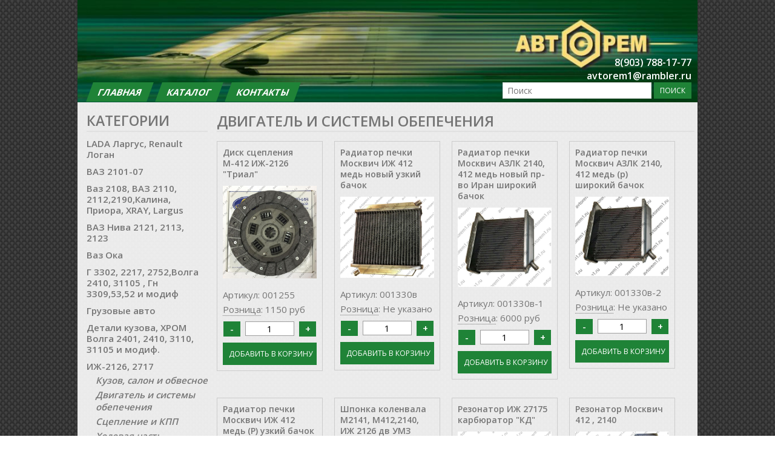

--- FILE ---
content_type: text/html; charset=UTF-8
request_url: http://avtorem1.ru/cat-45/
body_size: 6450
content:

<!DOCTYPE html>
<html>


<head>
		
	<title>Двигатель и системы обепечения - Avtorem1 | Ремкомплекты, Ремнаборы, Автокрепёж в блистерной упаковке</title>
	<meta charset="utf-8">
	<meta http-equiv="X-UA-Compatible" content="IE=edge,chrome=1">
	
	<link href="/styles/style.css" rel="stylesheet" media="all"/>
	<link rel="icon" href="/images/system/favicon.ico" type="image/x-icon">
	
	<script src="https://ajax.googleapis.com/ajax/libs/jquery/2.2.0/jquery.min.js"></script>
	<script async src="/js/photo_scr.js"></script>
	<script src="/js/cost_info.js"></script>
	<script src="/js/jquery.cookie.js"></script>
	<script src="/js/order.js"></script>
	<script src="/js/jquery.validate.js"></script>
	
	<meta name="viewport" content="width=1024">
	<meta name="keywords" content="авторем, авторем 1, авторемкомплект, авторем1, Ремкомплекты, Ремнаборы, Автокрепёж в блистерной упаковке, avtorem1@rambler.ru, www.avtorem1.ru, avtorem1.ru, avtorem1, Москвич, ВАЗ, ГАЗ, УАЗ, ИЖ, ЗИЛ, КАМАЗ, МАЗ"/>
	<meta name="description" content="Продукция &quot;Авторем&quot; уже 16 лет находится на рынке автозапчастей и она представлена в современной блистерной упаковке. Эта упаковка даёт возможность познакомится с составом ремонтного набора."/>
	<meta name="viewport" content="width=device-width">
	
	
	<meta HTTP-EQUIV="Expires" CONTENT="0"> 
	<meta HTTP-EQUIV="Pragma" CONTENT="no-cache">
	<meta HTTP-EQUIV="Cache-Control" CONTENT="no-cache">
	<meta http-equiv="Cache-Control" content="no-cache, must-revalidate">
	
	
	
	<!--[if lt IE 9]>
		<script src="http://html5shiv.googlecode.com/svn/trunk/html5.js"></script>
	<![endif]-->
	
	
	<!-- Rating@Mail.ru counter -->
	<script type="text/javascript">
	var _tmr = window._tmr || (window._tmr = []);
	_tmr.push({id: "2290384", type: "pageView", start: (new Date()).getTime()});
	(function (d, w, id) {
	  if (d.getElementById(id)) return;
	  var ts = d.createElement("script"); ts.type = "text/javascript"; ts.async = true; ts.id = id;
	  ts.src = (d.location.protocol == "https:" ? "https:" : "http:") + "//top-fwz1.mail.ru/js/code.js";
	  var f = function () {var s = d.getElementsByTagName("script")[0]; s.parentNode.insertBefore(ts, s);};
	  if (w.opera == "[object Opera]") { d.addEventListener("DOMContentLoaded", f, false); } else { f(); }
	})(document, window, "topmailru-code");
	</script><noscript><div style="position:absolute;left:-10000px;">
	<img src="//top-fwz1.mail.ru/counter?id=2290384;js=na" style="border:0;" height="1" width="1" alt="Рейтинг@Mail.ru" />
	</div></noscript>
	<!-- //Rating@Mail.ru counter -->
	</head>
<body>
	<div id="main">	
			<header>
		<div class="title">
			<div class="title_images"></div>		</div>
	<div class="header_menu">
	<div class="info_top"><a href="tel:89037881777">8(903) 788-17-77</a><br>avtorem1@rambler.ru</div>
	<nav>
		<ul>
			<li><a href="/">Главная</a></li>
			<li><a href="/cat/">Каталог</a></li>
			<li><a href="/info/">Контакты</a></li>
		</ul>
	</nav>
	<form method="get" action="/search.php" enctype="multipart/form-data">
	<div id="search"><input type="text" name="t" class="input_text search" placeholder="Поиск" autocomplete="off"><input type="submit" name="search" value="Поиск" class="button search_button"></div>
</form></div>	</header>		<section id="content">
		<div class="menu_left"><ul><li><a href="/cat/" class="bold_text">Категории</a></li><li><a href="/cat-27/">LADA Ларгус, Renault Логан</a></li><li><a href="/cat-4/">ВАЗ 2101-07</a></li><li><a href="/cat-7/">Ваз 2108, ВАЗ 2110, 2112,2190,Калина, Приора, XRAY, Largus</a></li><li><a href="/cat-6/">ВАЗ Нива 2121, 2113, 2123</a></li><li><a href="/cat-8/">Ваз Ока</a></li><li><a href="/cat-10/">Г 3302, 2217, 2752,Волга 2410, 31105 , Гн 3309,53,52 и модиф</a></li><li><a href="/cat-12/">Грузовые авто</a></li><li><a href="/cat-31/">Детали кузова, ХРОМ  Волга 2401, 2410, 3110, 31105 и модиф.</a></li><li><a href="/cat-3/">ИЖ-2126, 2717</a><ul><li><a href="/cat-50/">Кузов, салон и обвесное</a></li><li><a href="/cat-51/">Двигатель и системы обепечения</a></li><li><a href="/cat-52/">Сцепление и КПП</a></li><li><a href="/cat-53/">Ходовая часть , подвеска, привод</a></li><li><a href="/cat-54/">Рулевое управление и тормоза</a></li><li><a href="/cat-55/">Электрооборудование и комплектующие</a></li></ul></li><li><a href="/cat-16/">Комплектующие к стартерам</a></li><li><a href="/cat-2/">Москвич 2140, 412, ,2125 Комби, 2715 Пикап</a><ul><li><a href="/cat-44/">Кузов, салон и обвесное</a></li><li><a class="active_ct" href="/cat-45/">Двигатель и системы обепечения</a></li><li><a href="/cat-46/">Сцепление и КПП</a></li><li><a href="/cat-47/">Ходовая часть, подвеска, привод</a></li><li><a href="/cat-48/">Рулевое управление и тормоза</a></li><li><a href="/cat-49/">Электрооборудование и комплектующие</a></li></ul></li><li><a href="/cat-1/">Москвич 2141, Святогор, Князь Владимир</a><ul><li><a href="/cat-37/">Кузов, салон и обвесное</a></li><li><a href="/cat-38/">Двигатель и системы обепечения</a></li><li><a href="/cat-39/">Сцепление и КПП</a></li><li><a href="/cat-40/">Ходовая часть, подвеска, привод</a></li><li><a href="/cat-41/">Рулевое управление и тормоза</a></li><li><a href="/cat-42/">Электрооборудование и комплектующие</a></li></ul></li><li><a href="/cat-43/">Москвич 402,407,408</a></li><li><a href="/cat-57/">Наборы крепления системы выхлопа а/м LANOS. AVEO. NEXIA. ESPERO. MATIZ.PORTER. SPART</a></li><li><a href="/cat-13/">Ремонтные шпильки, метизы</a></li><li><a href="/cat-15/">Система выхлопа</a></li><li><a href="/cat-11/">УАЗ</a></li><li><a href="/cat-17/">Хомуты</a><ul><li><a href="/cat-20/">Хомут силовой</a></li><li><a href="/cat-21/">Хомут проволочный</a></li><li><a href="/cat-22/">Хомут радиатора из нержавейки с запаянным замком</a></li><li><a href="/cat-23/">Хомут с ключом</a></li><li><a href="/cat-24/">Хомут пластиковый</a></li><li><a href="/cat-25/">Хомут стремянка</a></li></ul></li></ul></div>				<div class="name_block"><h2>Двигатель и системы обепечения</h2></div>			<div class="block_goods">
				<ul>
					
							<li>
								<div class="goods_name"><a href="/goods/1210/"><h3>Диск сцепления М-412  ИЖ-2126  &quot;Триал&quot;</h3></a></div>
								<div class="goods_images"><a href="/goods/1210/"><img alt="Диск сцепления М-412  ИЖ-2126  &quot;Триал&quot;" title="Диск сцепления М-412  ИЖ-2126  &quot;Триал&quot;" src="/images/goods/168073912120180613215448.jpg"></a></div>
							<div class="goods_cost4">Артикул: 001255</div><div class="goods_cost2"><span class="jQtooltip" title="Цена при заказе 2 шт">Розница</span>: 1150 руб</div>
								<div class="goods_col">
									<div>
										<input class="mini_button minus" type="button" value="-">
										<input class="mini_text textg coll_order" type="text" value="1">
										<input class="mini_button plas" type="button" value="+">
									</div>
									<div>
										<input class="button buttontg" type="button" value="Добавить в корзину">
										<input type="hidden" class="art_order" value="1210">
									</div>
								</div>
							</li>
							
							<li>
								<div class="goods_name"><a href="/goods/3685/"><h3>Радиатор печки Москвич ИЖ 412 медь новый узкий бачок</h3></a></div>
								<div class="goods_images"><a href="/goods/3685/"><img alt="Радиатор печки Москвич ИЖ 412 медь новый узкий бачок" title="Радиатор печки Москвич ИЖ 412 медь новый узкий бачок" src="/images/goods/47503287620190407134955.jpg"></a></div>
							<div class="goods_cost4">Артикул: 001330в</div><div class="goods_cost2"><span class="jQtooltip" title="Цена при заказе 2 шт">Розница</span>: Не указано</div>
								<div class="goods_col">
									<div>
										<input class="mini_button minus" type="button" value="-">
										<input class="mini_text textg coll_order" type="text" value="1">
										<input class="mini_button plas" type="button" value="+">
									</div>
									<div>
										<input class="button buttontg" type="button" value="Добавить в корзину">
										<input type="hidden" class="art_order" value="3685">
									</div>
								</div>
							</li>
							
							<li>
								<div class="goods_name"><a href="/goods/4814/"><h3>Радиатор печки Москвич АЗЛК 2140, 412 медь новый пр-во Иран широкий бачок</h3></a></div>
								<div class="goods_images"><a href="/goods/4814/"><img alt="Радиатор печки Москвич АЗЛК 2140, 412 медь новый пр-во Иран широкий бачок" title="Радиатор печки Москвич АЗЛК 2140, 412 медь новый пр-во Иран широкий бачок" src="/images/goods/122460100220211022202556.jpg"></a></div>
							<div class="goods_cost4">Артикул: 001330в-1</div><div class="goods_cost2"><span class="jQtooltip" title="Цена при заказе 2 шт">Розница</span>: 6000 руб</div>
								<div class="goods_col">
									<div>
										<input class="mini_button minus" type="button" value="-">
										<input class="mini_text textg coll_order" type="text" value="1">
										<input class="mini_button plas" type="button" value="+">
									</div>
									<div>
										<input class="button buttontg" type="button" value="Добавить в корзину">
										<input type="hidden" class="art_order" value="4814">
									</div>
								</div>
							</li>
							
							<li>
								<div class="goods_name"><a href="/goods/4889/"><h3>Радиатор печки Москвич АЗЛК 2140, 412 медь (р)  широкий бачок</h3></a></div>
								<div class="goods_images"><a href="/goods/4889/"><img alt="Радиатор печки Москвич АЗЛК 2140, 412 медь (р)  широкий бачок" title="Радиатор печки Москвич АЗЛК 2140, 412 медь (р)  широкий бачок" src="/images/goods/3735521520211201183807.jpg"></a></div>
							<div class="goods_cost4">Артикул: 001330в-2</div><div class="goods_cost2"><span class="jQtooltip" title="Цена при заказе 2 шт">Розница</span>: Не указано</div>
								<div class="goods_col">
									<div>
										<input class="mini_button minus" type="button" value="-">
										<input class="mini_text textg coll_order" type="text" value="1">
										<input class="mini_button plas" type="button" value="+">
									</div>
									<div>
										<input class="button buttontg" type="button" value="Добавить в корзину">
										<input type="hidden" class="art_order" value="4889">
									</div>
								</div>
							</li>
							
							<li>
								<div class="goods_name"><a href="/goods/5239/"><h3>Радиатор печки Москвич ИЖ 412 медь (Р) узкий бачок</h3></a></div>
								<div class="goods_images"><a href="/goods/5239/"><img alt="Радиатор печки Москвич ИЖ 412 медь (Р) узкий бачок" title="Радиатор печки Москвич ИЖ 412 медь (Р) узкий бачок" src="/images/goods/133833102020231109170209.jpg"></a></div>
							<div class="goods_cost4">Артикул: 001330в-А</div><div class="goods_cost2"><span class="jQtooltip" title="Цена при заказе 2 шт">Розница</span>: Не указано</div>
								<div class="goods_col">
									<div>
										<input class="mini_button minus" type="button" value="-">
										<input class="mini_text textg coll_order" type="text" value="1">
										<input class="mini_button plas" type="button" value="+">
									</div>
									<div>
										<input class="button buttontg" type="button" value="Добавить в корзину">
										<input type="hidden" class="art_order" value="5239">
									</div>
								</div>
							</li>
							
							<li>
								<div class="goods_name"><a href="/goods/3785/"><h3>Шпонка коленвала М2141, М412,2140, ИЖ 2126 дв УМЗ</h3></a></div>
								<div class="goods_images"><a href="/goods/3785/"><img alt="Шпонка коленвала М2141, М412,2140, ИЖ 2126 дв УМЗ" title="Шпонка коленвала М2141, М412,2140, ИЖ 2126 дв УМЗ" src="/images/goods/186605953720190202144805.jpg"></a></div>
							<div class="goods_cost4">Артикул: 001391а</div><div class="goods_cost2"><span class="jQtooltip" title="Цена при заказе 2 шт">Розница</span>: 100 руб</div>
								<div class="goods_col">
									<div>
										<input class="mini_button minus" type="button" value="-">
										<input class="mini_text textg coll_order" type="text" value="1">
										<input class="mini_button plas" type="button" value="+">
									</div>
									<div>
										<input class="button buttontg" type="button" value="Добавить в корзину">
										<input type="hidden" class="art_order" value="3785">
									</div>
								</div>
							</li>
							
							<li>
								<div class="goods_name"><a href="/goods/3700/"><h3>Резонатор ИЖ 27175  карбюратор &quot;КД&quot;</h3></a></div>
								<div class="goods_images"><a href="/goods/3700/"><img alt="Резонатор ИЖ 27175  карбюратор &quot;КД&quot;" title="Резонатор ИЖ 27175  карбюратор &quot;КД&quot;" src="/images/goods/128901083520190407164110.jpg"></a></div>
							<div class="goods_cost4">Артикул: 001394г</div><div class="goods_cost2"><span class="jQtooltip" title="Цена при заказе 2 шт">Розница</span>: 1600 руб</div>
								<div class="goods_col">
									<div>
										<input class="mini_button minus" type="button" value="-">
										<input class="mini_text textg coll_order" type="text" value="1">
										<input class="mini_button plas" type="button" value="+">
									</div>
									<div>
										<input class="button buttontg" type="button" value="Добавить в корзину">
										<input type="hidden" class="art_order" value="3700">
									</div>
								</div>
							</li>
							
							<li>
								<div class="goods_name"><a href="/goods/3703/"><h3>Резонатор Москвич 412 , 2140</h3></a></div>
								<div class="goods_images"><a href="/goods/3703/"><img alt="Резонатор Москвич 412 , 2140" title="Резонатор Москвич 412 , 2140" src="/images/goods/148251315720190317210914.jpg"></a></div>
							<div class="goods_cost4">Артикул: 001394л</div><div class="goods_cost2"><span class="jQtooltip" title="Цена при заказе 2 шт">Розница</span>: 890 руб</div>
								<div class="goods_col">
									<div>
										<input class="mini_button minus" type="button" value="-">
										<input class="mini_text textg coll_order" type="text" value="1">
										<input class="mini_button plas" type="button" value="+">
									</div>
									<div>
										<input class="button buttontg" type="button" value="Добавить в корзину">
										<input type="hidden" class="art_order" value="3703">
									</div>
								</div>
							</li>
							
							<li>
								<div class="goods_name"><a href="/goods/4862/"><h3>Бак (бензобак) топливный Москвич 2717  под карбюратор (Р)</h3></a></div>
								<div class="goods_images"><a href="/goods/4862/"><img alt="Бак (бензобак) топливный Москвич 2717  под карбюратор (Р)" title="Бак (бензобак) топливный Москвич 2717  под карбюратор (Р)" src="/images/system/noimage.jpg"></a></div>
							<div class="goods_cost4">Артикул: 001397в-1</div><div class="goods_cost2"><span class="jQtooltip" title="Цена при заказе 2 шт">Розница</span>: 7500 руб</div>
								<div class="goods_col">
									<div>
										<input class="mini_button minus" type="button" value="-">
										<input class="mini_text textg coll_order" type="text" value="1">
										<input class="mini_button plas" type="button" value="+">
									</div>
									<div>
										<input class="button buttontg" type="button" value="Добавить в корзину">
										<input type="hidden" class="art_order" value="4862">
									</div>
								</div>
							</li>
							
							<li>
								<div class="goods_name"><a href="/goods/3551/"><h3>Бак (бензобак) топливный Москвич 412 (Р)</h3></a></div>
								<div class="goods_images"><a href="/goods/3551/"><img alt="Бак (бензобак) топливный Москвич 412 (Р)" title="Бак (бензобак) топливный Москвич 412 (Р)" src="/images/goods/50623597920190213234310.jpg"></a></div>
							<div class="goods_cost4">Артикул: 001398в</div><div class="goods_cost2"><span class="jQtooltip" title="Цена при заказе 2 шт">Розница</span>: Не указано</div>
								<div class="goods_col">
									<div>
										<input class="mini_button minus" type="button" value="-">
										<input class="mini_text textg coll_order" type="text" value="1">
										<input class="mini_button plas" type="button" value="+">
									</div>
									<div>
										<input class="button buttontg" type="button" value="Добавить в корзину">
										<input type="hidden" class="art_order" value="3551">
									</div>
								</div>
							</li>
							
							<li>
								<div class="goods_name"><a href="/goods/4861/"><h3>Бак (бензобак) топливный Москвич 412 (р)</h3></a></div>
								<div class="goods_images"><a href="/goods/4861/"><img alt="Бак (бензобак) топливный Москвич 412 (р)" title="Бак (бензобак) топливный Москвич 412 (р)" src="/images/goods/205246044220211118204805.jpg"></a></div>
							<div class="goods_cost4">Артикул: 001398г</div><div class="goods_cost2"><span class="jQtooltip" title="Цена при заказе 2 шт">Розница</span>: 8000 руб</div>
								<div class="goods_col">
									<div>
										<input class="mini_button minus" type="button" value="-">
										<input class="mini_text textg coll_order" type="text" value="1">
										<input class="mini_button plas" type="button" value="+">
									</div>
									<div>
										<input class="button buttontg" type="button" value="Добавить в корзину">
										<input type="hidden" class="art_order" value="4861">
									</div>
								</div>
							</li>
							
							<li>
								<div class="goods_name"><a href="/goods/4856/"><h3>Трамблер Москвич 412 новый оригинал</h3></a></div>
								<div class="goods_images"><a href="/goods/4856/"><img alt="Трамблер Москвич 412 новый оригинал" title="Трамблер Москвич 412 новый оригинал" src="/images/goods/21462723120211113175358.jpg"></a></div>
							<div class="goods_cost4">Артикул: 0013997а</div><div class="goods_cost2"><span class="jQtooltip" title="Цена при заказе 2 шт">Розница</span>: Не указано</div>
								<div class="goods_col">
									<div>
										<input class="mini_button minus" type="button" value="-">
										<input class="mini_text textg coll_order" type="text" value="1">
										<input class="mini_button plas" type="button" value="+">
									</div>
									<div>
										<input class="button buttontg" type="button" value="Добавить в корзину">
										<input type="hidden" class="art_order" value="4856">
									</div>
								</div>
							</li>
							
							<li>
								<div class="goods_name"><a href="/goods/3525/"><h3>Толкатель бензонасоса М412</h3></a></div>
								<div class="goods_images"><a href="/goods/3525/"><img alt="Толкатель бензонасоса М412" title="Толкатель бензонасоса М412" src="/images/goods/179248738820190131222131.jpg"></a></div>
							<div class="goods_cost4">Артикул: 0013998</div><div class="goods_cost2"><span class="jQtooltip" title="Цена при заказе 2 шт">Розница</span>: 180 руб</div>
								<div class="goods_col">
									<div>
										<input class="mini_button minus" type="button" value="-">
										<input class="mini_text textg coll_order" type="text" value="1">
										<input class="mini_button plas" type="button" value="+">
									</div>
									<div>
										<input class="button buttontg" type="button" value="Добавить в корзину">
										<input type="hidden" class="art_order" value="3525">
									</div>
								</div>
							</li>
							
							<li>
								<div class="goods_name"><a href="/goods/90/"><h3>Набор крепления приемной трубы дв.331 Москвич-2141.Святогор,Иж 2126, М2140,412</h3></a></div>
								<div class="goods_images"><a href="/goods/90/"><img alt="Набор крепления приемной трубы дв.331 Москвич-2141.Святогор,Иж 2126, М2140,412" title="Набор крепления приемной трубы дв.331 Москвич-2141.Святогор,Иж 2126, М2140,412" src="/images/goods/199422693520140720231303.jpg"></a></div>
							<div class="goods_cost4">Артикул: 0016</div><div class="goods_cost2"><span class="jQtooltip" title="Цена при заказе 2 шт">Розница</span>: 190 руб</div>
								<div class="goods_col">
									<div>
										<input class="mini_button minus" type="button" value="-">
										<input class="mini_text textg coll_order" type="text" value="1">
										<input class="mini_button plas" type="button" value="+">
									</div>
									<div>
										<input class="button buttontg" type="button" value="Добавить в корзину">
										<input type="hidden" class="art_order" value="90">
									</div>
								</div>
							</li>
							
							<li>
								<div class="goods_name"><a href="/goods/4022/"><h3>Прокладка приёмной трубы Москвич с дв Уфа.</h3></a></div>
								<div class="goods_images"><a href="/goods/4022/"><img alt="Прокладка приёмной трубы Москвич с дв Уфа." title="Прокладка приёмной трубы Москвич с дв Уфа." src="/images/goods/107975839920200916222432.jpg"></a></div>
							<div class="goods_cost4">Артикул: 0016а</div><div class="goods_cost2"><span class="jQtooltip" title="Цена при заказе 2 шт">Розница</span>: 20 руб</div><div class="goods_cost3"><span class="jQtooltip" title="Цена при заказе от 3 шт ">Опт 1</span>: 15 руб</div>
								<div class="goods_col">
									<div>
										<input class="mini_button minus" type="button" value="-">
										<input class="mini_text textg coll_order" type="text" value="1">
										<input class="mini_button plas" type="button" value="+">
									</div>
									<div>
										<input class="button buttontg" type="button" value="Добавить в корзину">
										<input type="hidden" class="art_order" value="4022">
									</div>
								</div>
							</li>
							
							<li>
								<div class="goods_name"><a href="/goods/91/"><h3>Набор  крепления приемной трубы дв.331 Москвич-2141.Святогор,Иж 2126, М2140,412(без шпилек)</h3></a></div>
								<div class="goods_images"><a href="/goods/91/"><img alt="Набор  крепления приемной трубы дв.331 Москвич-2141.Святогор,Иж 2126, М2140,412(без шпилек)" title="Набор  крепления приемной трубы дв.331 Москвич-2141.Святогор,Иж 2126, М2140,412(без шпилек)" src="/images/goods/47044233620140812165046.jpg"></a></div>
							<div class="goods_cost4">Артикул: 0016Г</div><div class="goods_cost2"><span class="jQtooltip" title="Цена при заказе 2 шт">Розница</span>: 50 руб</div>
								<div class="goods_col">
									<div>
										<input class="mini_button minus" type="button" value="-">
										<input class="mini_text textg coll_order" type="text" value="1">
										<input class="mini_button plas" type="button" value="+">
									</div>
									<div>
										<input class="button buttontg" type="button" value="Добавить в корзину">
										<input type="hidden" class="art_order" value="91">
									</div>
								</div>
							</li>
							
							<li>
								<div class="goods_name"><a href="/goods/97/"><h3>Набор крепления приемной трубы (с хомутом) дв.331 Москвич-2141.Святогор</h3></a></div>
								<div class="goods_images"><a href="/goods/97/"><img alt="Набор крепления приемной трубы (с хомутом) дв.331 Москвич-2141.Святогор" title="Набор крепления приемной трубы (с хомутом) дв.331 Москвич-2141.Святогор" src="/images/goods/119862294120140720231304.jpg"></a></div>
							<div class="goods_cost4">Артикул: 0022</div><div class="goods_cost2"><span class="jQtooltip" title="Цена при заказе 2 шт">Розница</span>: 150 руб</div>
								<div class="goods_col">
									<div>
										<input class="mini_button minus" type="button" value="-">
										<input class="mini_text textg coll_order" type="text" value="1">
										<input class="mini_button plas" type="button" value="+">
									</div>
									<div>
										<input class="button buttontg" type="button" value="Добавить в корзину">
										<input type="hidden" class="art_order" value="97">
									</div>
								</div>
							</li>
							
							<li>
								<div class="goods_name"><a href="/goods/108/"><h3>Рем. набор водяного насоса дв.331 (с подшипниками) Москвич-2141.Святогор</h3></a></div>
								<div class="goods_images"><a href="/goods/108/"><img alt="Рем. набор водяного насоса дв.331 (с подшипниками) Москвич-2141.Святогор" title="Рем. набор водяного насоса дв.331 (с подшипниками) Москвич-2141.Святогор" src="/images/goods/4862429720140720231156.jpg"></a></div>
							<div class="goods_cost4">Артикул: 0033</div><div class="goods_cost2"><span class="jQtooltip" title="Цена при заказе 2 шт">Розница</span>: 450 руб</div>
								<div class="goods_col">
									<div>
										<input class="mini_button minus" type="button" value="-">
										<input class="mini_text textg coll_order" type="text" value="1">
										<input class="mini_button plas" type="button" value="+">
									</div>
									<div>
										<input class="button buttontg" type="button" value="Добавить в корзину">
										<input type="hidden" class="art_order" value="108">
									</div>
								</div>
							</li>
							
							<li>
								<div class="goods_name"><a href="/goods/111/"><h3>Набор сальников коленчатого вала Москвич-2141.Святогор</h3></a></div>
								<div class="goods_images"><a href="/goods/111/"><img alt="Набор сальников коленчатого вала Москвич-2141.Святогор" title="Набор сальников коленчатого вала Москвич-2141.Святогор" src="/images/goods/181543525220140720231157.jpg"></a></div>
							<div class="goods_cost4">Артикул: 0036</div><div class="goods_cost2"><span class="jQtooltip" title="Цена при заказе 2 шт">Розница</span>: 180 руб</div>
								<div class="goods_col">
									<div>
										<input class="mini_button minus" type="button" value="-">
										<input class="mini_text textg coll_order" type="text" value="1">
										<input class="mini_button plas" type="button" value="+">
									</div>
									<div>
										<input class="button buttontg" type="button" value="Добавить в корзину">
										<input type="hidden" class="art_order" value="111">
									</div>
								</div>
							</li>
							
							<li>
								<div class="goods_name"><a href="/goods/115/"><h3>Набор крепления выпускного коллектора дв.331 Москвич-2141.Святогор (гайка латунь,шпильки,прокладки)</h3></a></div>
								<div class="goods_images"><a href="/goods/115/"><img alt="Набор крепления выпускного коллектора дв.331 Москвич-2141.Святогор (гайка латунь,шпильки,прокладки)" title="Набор крепления выпускного коллектора дв.331 Москвич-2141.Святогор (гайка латунь,шпильки,прокладки)" src="/images/goods/57628699520200130214901.jpg"></a></div>
							<div class="goods_cost4">Артикул: 0040</div><div class="goods_cost2"><span class="jQtooltip" title="Цена при заказе 2 шт">Розница</span>: 450 руб</div>
								<div class="goods_col">
									<div>
										<input class="mini_button minus" type="button" value="-">
										<input class="mini_text textg coll_order" type="text" value="1">
										<input class="mini_button plas" type="button" value="+">
									</div>
									<div>
										<input class="button buttontg" type="button" value="Добавить в корзину">
										<input type="hidden" class="art_order" value="115">
									</div>
								</div>
							</li>
											</ul>
				
				<div class="navigate_page">
					<div class="navigate_page"><ul><li><a href="/cat-45/1/" class="active">1</a></li><li><a href="/cat-45/2/">2</a></li><li><a href="/cat-45/3/">3</a></li><li><a href="/cat-45/4/">4</a></li><li><a href="/cat-45/5/">5</a></li><li><a href="/cat-45/6/">6</a></li><li><a href="/cat-45/7/">7</a></li><li><a href="/cat-45/2/">Вперёд</a></li><li><a href="/cat-45/16/">В конец</a></li></ul> </div>				</div>
			</div>
			
			<footer>
	<div class="footer_center"><h3>О сайте</h3><p>Сайт предназначен для удобного формирования заказа и возможности посмотреть широкий ассортимент ремкомплектов для отечественных автомобилей. Данный интернет-сайт носит исключительно информационный характер и не является публично офертой, определяемой положениями статьи 437 гражданского кодекса.</p></div>
	<div class="footer_center"><h3>О нас</h3><p>Avtorem1.ru - представили широкий ассортимент ремкомплектов для отечественных автомобилей таких как: Москвич, ВАЗ, Г 3302,2217,31105,2410,3309,53, 52 УАЗ, ИЖ, ЗИЛ, КАМАЗ, МАЗ и др.</p></div>
	<div class="footer_center">
		<h3>Наши контакты</h3>
		<div>Телефон: 8(903) 788-17-77</div>
		<div>Email: avtorem1@rambler.ru</div>
		<br>
		<!-- Yandex.Metrika informer --><a href="https://metrika.yandex.ru/stat/?id=25602449&amp;from=informer" target="_blank" rel="nofollow"><img src="//bs.yandex.ru/informer/25602449/3_1_FFFFFFFF_EFEFEFFF_0_pageviews" style="width:88px; height:31px; border:0;" alt="Яндекс.Метрика" title="Яндекс.Метрика: данные за сегодня (просмотры, визиты и уникальные посетители)" onclick="try{Ya.Metrika.informer({i:this,id:25602449,lang:'ru'});return false}catch(e){}"/></a><!-- /Yandex.Metrika informer --><!-- Yandex.Metrika counter --><script type="text/javascript">(function (d, w, c) { (w[c] = w[c] || []).push(function() { try { w.yaCounter25602449 = new Ya.Metrika({id:25602449, clickmap:true, trackLinks:true, accurateTrackBounce:true}); } catch(e) { } }); var n = d.getElementsByTagName("script")[0], s = d.createElement("script"), f = function () { n.parentNode.insertBefore(s, n); }; s.type = "text/javascript"; s.async = true; s.src = (d.location.protocol == "https:" ? "https:" : "http:") + "//mc.yandex.ru/metrika/watch.js"; if (w.opera == "[object Opera]") { d.addEventListener("DOMContentLoaded", f, false); } else { f(); } })(document, window, "yandex_metrika_callbacks");</script><noscript><div><img src="//mc.yandex.ru/watch/25602449" style="position:absolute; left:-9999px;" alt="" /></div></noscript><!-- /Yandex.Metrika counter -->
		
		
		<!-- Rating@Mail.ru logo -->
		<a href="http://top.mail.ru/jump?from=2290384">
		<img src="//top-fwz1.mail.ru/counter?id=2290384;t=498;l=1" 
		style="border:0;" height="31" width="88" alt="Рейтинг@Mail.ru" /></a>
		<!-- //Rating@Mail.ru logo -->

		
		<!--Openstat-->
		<span id="openstat1"></span>
		<script type="text/javascript">
		var openstat = { counter: 1, image: 89, color: "258559", next: openstat };
		(function(d, t, p) {
		var j = d.createElement(t); j.async = true; j.type = "text/javascript";
		j.src = ("https:" == p ? "https:" : "http:") + "//openstat.net/cnt.js";
		var s = d.getElementsByTagName(t)[0]; s.parentNode.insertBefore(j, s);
		})(document, "script", document.location.protocol);
		</script>
		<!--/Openstat-->

		<script>
		  (function(i,s,o,g,r,a,m){i['GoogleAnalyticsObject']=r;i[r]=i[r]||function(){
		  (i[r].q=i[r].q||[]).push(arguments)},i[r].l=1*new Date();a=s.createElement(o),
		  m=s.getElementsByTagName(o)[0];a.async=1;a.src=g;m.parentNode.insertBefore(a,m)
		  })(window,document,'script','//www.google-analytics.com/analytics.js','ga');

		  ga('create', 'UA-60088048-1', 'auto');
		  ga('send', 'pageview');

		</script>
		
		
		<!--LiveInternet counter-->
		<script type="text/javascript">
			document.write("<a href='//www.liveinternet.ru/click' target=_blank><img src='//counter.yadro.ru/hit?t12.15;r" + escape(document.referrer) + ((typeof(screen)=="undefined")?"":";s"+screen.width+"*"+screen.height+"*"+(screen.colorDepth?screen.colorDepth:screen.pixelDepth)) + ";u" + escape(document.URL) + ";" + Math.random() + "' border=0 width=88 height=31 alt='' title='LiveInternet: показано число просмотров за 24 часа, посетителей за 24 часа и за сегодня'><\/a>")
		</script>
		<!--/LiveInternet-->

		
	</div>
</footer>		</section>
	</div>
</body>
</html>

--- FILE ---
content_type: application/javascript
request_url: http://avtorem1.ru/js/photo_scr.js
body_size: 294
content:
$(document).ready(function() {
	$('.goods_images_litle ul li').hover(
		function(){
			if(!$(this).find(".active").length)
				$(this).append('<div class="hover_img"><a href="#"></a></div>');
		},
		function(){
			if(!$(this).find(".active").length)
				$(this).find(".hover_img").remove();
		}
	);
	$('.goods_images_litle ul li').click(function(){
		$(".img_show > a").empty();
		$(this).find("img").clone().appendTo($(".img_show > a"));
		
		if(!$(this).find(".active").length){
			$(this).parent().find(".active").remove();
			$(this).find(".hover_img").addClass("active");
		}
	});
});